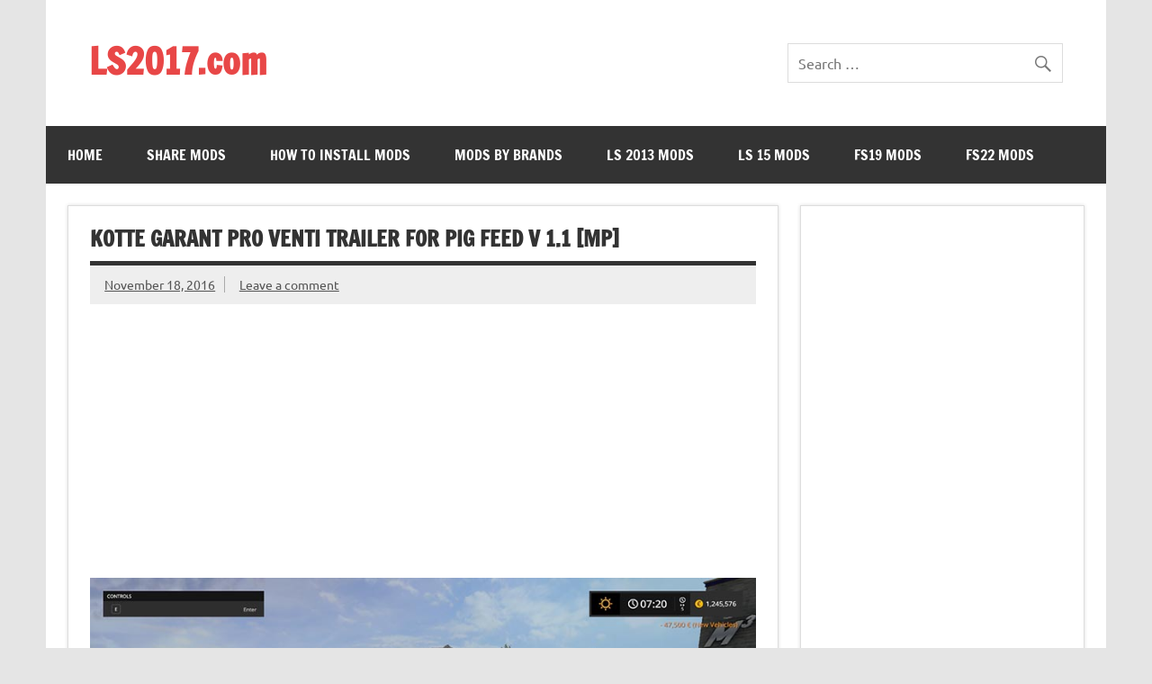

--- FILE ---
content_type: text/html; charset=UTF-8
request_url: https://ls2017.com/farming-simulator-2017-mods/trailers/kotte-garant-pro-venti-trailer-pig-feed-v-1-1-mp/
body_size: 11953
content:
<!DOCTYPE html><!-- HTML 5 -->
<html lang="en-US">

<head>
<meta charset="UTF-8" />
<meta name="viewport" content="width=device-width, initial-scale=1">
<link rel="profile" href="https://gmpg.org/xfn/11" />
<link rel="pingback" href="https://ls2017.com/xmlrpc.php" />
<meta name="msvalidate.01" content="84A3526E90D9890CCF06B285BAF2A6DD" />
<meta name="google-site-verification" content="NjObgmqyEJshpawM61HSvRlqLEWSnXWH_h2iPYcWW2k" />

<!-- Google tag (gtag.js) -->
<script async src="https://www.googletagmanager.com/gtag/js?id=G-1K71R7FE7D"></script>
<script>
  window.dataLayer = window.dataLayer || [];
  function gtag(){dataLayer.push(arguments);}
  gtag('js', new Date());

  gtag('config', 'G-1K71R7FE7D');
</script>

<meta name='robots' content='index, follow, max-image-preview:large, max-snippet:-1, max-video-preview:-1' />
	<style>img:is([sizes="auto" i], [sizes^="auto," i]) { contain-intrinsic-size: 3000px 1500px }</style>
	
	<!-- This site is optimized with the Yoast SEO plugin v26.5 - https://yoast.com/wordpress/plugins/seo/ -->
	<title>Kotte Garant Pro Venti trailer for pig feed V 1.1 [MP] &#8211; FS17 mod</title>
	<link rel="canonical" href="https://ls2017.com/farming-simulator-2017-mods/trailers/kotte-garant-pro-venti-trailer-pig-feed-v-1-1-mp/" />
	<meta property="og:locale" content="en_US" />
	<meta property="og:type" content="article" />
	<meta property="og:title" content="Kotte Garant Pro Venti trailer for pig feed V 1.1 [MP] &#8211; FS17 mod" />
	<meta property="og:description" content="Converted Kotte Garant Can directly load swill of pallets or XXL tanks. Start filling finish. Credits: Giants Hurri77" />
	<meta property="og:url" content="https://ls2017.com/farming-simulator-2017-mods/trailers/kotte-garant-pro-venti-trailer-pig-feed-v-1-1-mp/" />
	<meta property="og:site_name" content="LS2017.com" />
	<meta property="article:publisher" content="https://www.facebook.com/farmingsimulator2017/" />
	<meta property="article:published_time" content="2016-11-18T08:11:14+00:00" />
	<meta property="og:image" content="https://ls2017.com/wp-content/uploads/2016/11/Kotte-Garant-Pro-Venti-trailer-for-pig-feed.jpg" />
	<meta name="author" content="rimdov" />
	<meta name="twitter:card" content="summary_large_image" />
	<meta name="twitter:creator" content="@DeloneToddy" />
	<meta name="twitter:site" content="@DeloneToddy" />
	<meta name="twitter:label1" content="Written by" />
	<meta name="twitter:data1" content="rimdov" />
	<script type="application/ld+json" class="yoast-schema-graph">{"@context":"https://schema.org","@graph":[{"@type":"WebPage","@id":"https://ls2017.com/farming-simulator-2017-mods/trailers/kotte-garant-pro-venti-trailer-pig-feed-v-1-1-mp/","url":"https://ls2017.com/farming-simulator-2017-mods/trailers/kotte-garant-pro-venti-trailer-pig-feed-v-1-1-mp/","name":"Kotte Garant Pro Venti trailer for pig feed V 1.1 [MP] &#8211; FS17 mod","isPartOf":{"@id":"https://ls2017.com/#website"},"primaryImageOfPage":{"@id":"https://ls2017.com/farming-simulator-2017-mods/trailers/kotte-garant-pro-venti-trailer-pig-feed-v-1-1-mp/#primaryimage"},"image":{"@id":"https://ls2017.com/farming-simulator-2017-mods/trailers/kotte-garant-pro-venti-trailer-pig-feed-v-1-1-mp/#primaryimage"},"thumbnailUrl":"https://ls2017.com/wp-content/uploads/2016/11/Kotte-Garant-Pro-Venti-trailer-for-pig-feed.jpg","datePublished":"2016-11-18T08:11:14+00:00","author":{"@id":"https://ls2017.com/#/schema/person/d50a1b2bc9fefbfca071d67fcc3b6b6c"},"breadcrumb":{"@id":"https://ls2017.com/farming-simulator-2017-mods/trailers/kotte-garant-pro-venti-trailer-pig-feed-v-1-1-mp/#breadcrumb"},"inLanguage":"en-US","potentialAction":[{"@type":"ReadAction","target":["https://ls2017.com/farming-simulator-2017-mods/trailers/kotte-garant-pro-venti-trailer-pig-feed-v-1-1-mp/"]}]},{"@type":"ImageObject","inLanguage":"en-US","@id":"https://ls2017.com/farming-simulator-2017-mods/trailers/kotte-garant-pro-venti-trailer-pig-feed-v-1-1-mp/#primaryimage","url":"https://ls2017.com/wp-content/uploads/2016/11/Kotte-Garant-Pro-Venti-trailer-for-pig-feed.jpg","contentUrl":"https://ls2017.com/wp-content/uploads/2016/11/Kotte-Garant-Pro-Venti-trailer-for-pig-feed.jpg","width":850,"height":478,"caption":"Kotte Garant Pro Venti trailer for pig feed V 1.1"},{"@type":"BreadcrumbList","@id":"https://ls2017.com/farming-simulator-2017-mods/trailers/kotte-garant-pro-venti-trailer-pig-feed-v-1-1-mp/#breadcrumb","itemListElement":[{"@type":"ListItem","position":1,"name":"Home","item":"https://ls2017.com/"},{"@type":"ListItem","position":2,"name":"Kotte Garant Pro Venti trailer for pig feed V 1.1 [MP]"}]},{"@type":"WebSite","@id":"https://ls2017.com/#website","url":"https://ls2017.com/","name":"LS2017.com","description":"FS17 mods | Farming simulator 17 mods | LS17 mods","potentialAction":[{"@type":"SearchAction","target":{"@type":"EntryPoint","urlTemplate":"https://ls2017.com/?s={search_term_string}"},"query-input":{"@type":"PropertyValueSpecification","valueRequired":true,"valueName":"search_term_string"}}],"inLanguage":"en-US"},{"@type":"Person","@id":"https://ls2017.com/#/schema/person/d50a1b2bc9fefbfca071d67fcc3b6b6c","name":"rimdov","image":{"@type":"ImageObject","inLanguage":"en-US","@id":"https://ls2017.com/#/schema/person/image/","url":"https://secure.gravatar.com/avatar/3ef44d01607ce48a7e8cb0fae3b291499be9c9a844155335d2d1a6926c5bb4ef?s=96&d=mm&r=g","contentUrl":"https://secure.gravatar.com/avatar/3ef44d01607ce48a7e8cb0fae3b291499be9c9a844155335d2d1a6926c5bb4ef?s=96&d=mm&r=g","caption":"rimdov"},"url":"https://ls2017.com/author/rimdov/"}]}</script>
	<!-- / Yoast SEO plugin. -->


<link rel="alternate" type="application/rss+xml" title="LS2017.com &raquo; Feed" href="https://ls2017.com/feed/" />
<link rel="alternate" type="application/rss+xml" title="LS2017.com &raquo; Comments Feed" href="https://ls2017.com/comments/feed/" />
<link rel="alternate" type="application/rss+xml" title="LS2017.com &raquo; Kotte Garant Pro Venti trailer for pig feed V 1.1 [MP] Comments Feed" href="https://ls2017.com/farming-simulator-2017-mods/trailers/kotte-garant-pro-venti-trailer-pig-feed-v-1-1-mp/feed/" />
<script type="text/javascript">
/* <![CDATA[ */
window._wpemojiSettings = {"baseUrl":"https:\/\/s.w.org\/images\/core\/emoji\/16.0.1\/72x72\/","ext":".png","svgUrl":"https:\/\/s.w.org\/images\/core\/emoji\/16.0.1\/svg\/","svgExt":".svg","source":{"concatemoji":"https:\/\/ls2017.com\/wp-includes\/js\/wp-emoji-release.min.js?ver=6.8.3"}};
/*! This file is auto-generated */
!function(s,n){var o,i,e;function c(e){try{var t={supportTests:e,timestamp:(new Date).valueOf()};sessionStorage.setItem(o,JSON.stringify(t))}catch(e){}}function p(e,t,n){e.clearRect(0,0,e.canvas.width,e.canvas.height),e.fillText(t,0,0);var t=new Uint32Array(e.getImageData(0,0,e.canvas.width,e.canvas.height).data),a=(e.clearRect(0,0,e.canvas.width,e.canvas.height),e.fillText(n,0,0),new Uint32Array(e.getImageData(0,0,e.canvas.width,e.canvas.height).data));return t.every(function(e,t){return e===a[t]})}function u(e,t){e.clearRect(0,0,e.canvas.width,e.canvas.height),e.fillText(t,0,0);for(var n=e.getImageData(16,16,1,1),a=0;a<n.data.length;a++)if(0!==n.data[a])return!1;return!0}function f(e,t,n,a){switch(t){case"flag":return n(e,"\ud83c\udff3\ufe0f\u200d\u26a7\ufe0f","\ud83c\udff3\ufe0f\u200b\u26a7\ufe0f")?!1:!n(e,"\ud83c\udde8\ud83c\uddf6","\ud83c\udde8\u200b\ud83c\uddf6")&&!n(e,"\ud83c\udff4\udb40\udc67\udb40\udc62\udb40\udc65\udb40\udc6e\udb40\udc67\udb40\udc7f","\ud83c\udff4\u200b\udb40\udc67\u200b\udb40\udc62\u200b\udb40\udc65\u200b\udb40\udc6e\u200b\udb40\udc67\u200b\udb40\udc7f");case"emoji":return!a(e,"\ud83e\udedf")}return!1}function g(e,t,n,a){var r="undefined"!=typeof WorkerGlobalScope&&self instanceof WorkerGlobalScope?new OffscreenCanvas(300,150):s.createElement("canvas"),o=r.getContext("2d",{willReadFrequently:!0}),i=(o.textBaseline="top",o.font="600 32px Arial",{});return e.forEach(function(e){i[e]=t(o,e,n,a)}),i}function t(e){var t=s.createElement("script");t.src=e,t.defer=!0,s.head.appendChild(t)}"undefined"!=typeof Promise&&(o="wpEmojiSettingsSupports",i=["flag","emoji"],n.supports={everything:!0,everythingExceptFlag:!0},e=new Promise(function(e){s.addEventListener("DOMContentLoaded",e,{once:!0})}),new Promise(function(t){var n=function(){try{var e=JSON.parse(sessionStorage.getItem(o));if("object"==typeof e&&"number"==typeof e.timestamp&&(new Date).valueOf()<e.timestamp+604800&&"object"==typeof e.supportTests)return e.supportTests}catch(e){}return null}();if(!n){if("undefined"!=typeof Worker&&"undefined"!=typeof OffscreenCanvas&&"undefined"!=typeof URL&&URL.createObjectURL&&"undefined"!=typeof Blob)try{var e="postMessage("+g.toString()+"("+[JSON.stringify(i),f.toString(),p.toString(),u.toString()].join(",")+"));",a=new Blob([e],{type:"text/javascript"}),r=new Worker(URL.createObjectURL(a),{name:"wpTestEmojiSupports"});return void(r.onmessage=function(e){c(n=e.data),r.terminate(),t(n)})}catch(e){}c(n=g(i,f,p,u))}t(n)}).then(function(e){for(var t in e)n.supports[t]=e[t],n.supports.everything=n.supports.everything&&n.supports[t],"flag"!==t&&(n.supports.everythingExceptFlag=n.supports.everythingExceptFlag&&n.supports[t]);n.supports.everythingExceptFlag=n.supports.everythingExceptFlag&&!n.supports.flag,n.DOMReady=!1,n.readyCallback=function(){n.DOMReady=!0}}).then(function(){return e}).then(function(){var e;n.supports.everything||(n.readyCallback(),(e=n.source||{}).concatemoji?t(e.concatemoji):e.wpemoji&&e.twemoji&&(t(e.twemoji),t(e.wpemoji)))}))}((window,document),window._wpemojiSettings);
/* ]]> */
</script>

<link rel='stylesheet' id='dynamicnews-custom-fonts-css' href='https://ls2017.com/wp-content/themes/dynamic-news-lite/css/custom-fonts.css?ver=20180413' type='text/css' media='all' />
<style id='wp-emoji-styles-inline-css' type='text/css'>

	img.wp-smiley, img.emoji {
		display: inline !important;
		border: none !important;
		box-shadow: none !important;
		height: 1em !important;
		width: 1em !important;
		margin: 0 0.07em !important;
		vertical-align: -0.1em !important;
		background: none !important;
		padding: 0 !important;
	}
</style>
<link rel='stylesheet' id='wp-block-library-css' href='https://ls2017.com/wp-includes/css/dist/block-library/style.min.css?ver=6.8.3' type='text/css' media='all' />
<style id='classic-theme-styles-inline-css' type='text/css'>
/*! This file is auto-generated */
.wp-block-button__link{color:#fff;background-color:#32373c;border-radius:9999px;box-shadow:none;text-decoration:none;padding:calc(.667em + 2px) calc(1.333em + 2px);font-size:1.125em}.wp-block-file__button{background:#32373c;color:#fff;text-decoration:none}
</style>
<style id='inline-spoilers-block-style-inline-css' type='text/css'>
.wp-block-inline-spoilers-block{background:#f5f5f5;border:1px solid #c3cbd1;border-left-width:2px;box-sizing:border-box;clear:both;padding:0 10px}.wp-block-inline-spoilers-block .spoiler-title,.wp-block-inline-spoilers-block summary{background-color:#e9e9e6;background-image:url([data-uri]);background-position:6px;background-repeat:no-repeat;border-bottom:1px solid #c3cbd1;cursor:pointer;font-weight:700;line-height:1.5;list-style:none;margin:0 -10px -1px;outline:0;padding:0 6px 0 23px;text-align:left}.wp-block-inline-spoilers-block[open]>.spoiler-title,.wp-block-inline-spoilers-block[open]>summary{background-image:url([data-uri]);margin:0 -10px 2px}div.spoiler-wrap{background-color:#e9e9e6;border:1px solid #c3cbd1;border-left-width:2px;clear:both;display:block;margin:6px 0;padding:0}div.spoiler-head{color:#2a2a2a;cursor:pointer;display:block;font-weight:700;line-height:1.5;margin-left:6px;padding:0 6px 0 14px;text-align:left}div.spoiler-head.collapsed{background:url([data-uri]) 0 no-repeat}div.spoiler-head.expanded{background:url([data-uri]) 0 no-repeat}div.spoiler-head.collapsed.no-icon,div.spoiler-head.expanded.no-icon{background:0 0;cursor:auto;padding:0 6px}div.spoiler-body{background:#f5f5f5;border-top:1px solid #c3cbd1;padding:2px 6px}.wp-block-inline-spoilers-block:has(.spoiler-wrap){background:transparent;border:0;padding:0}

</style>
<style id='global-styles-inline-css' type='text/css'>
:root{--wp--preset--aspect-ratio--square: 1;--wp--preset--aspect-ratio--4-3: 4/3;--wp--preset--aspect-ratio--3-4: 3/4;--wp--preset--aspect-ratio--3-2: 3/2;--wp--preset--aspect-ratio--2-3: 2/3;--wp--preset--aspect-ratio--16-9: 16/9;--wp--preset--aspect-ratio--9-16: 9/16;--wp--preset--color--black: #353535;--wp--preset--color--cyan-bluish-gray: #abb8c3;--wp--preset--color--white: #ffffff;--wp--preset--color--pale-pink: #f78da7;--wp--preset--color--vivid-red: #cf2e2e;--wp--preset--color--luminous-vivid-orange: #ff6900;--wp--preset--color--luminous-vivid-amber: #fcb900;--wp--preset--color--light-green-cyan: #7bdcb5;--wp--preset--color--vivid-green-cyan: #00d084;--wp--preset--color--pale-cyan-blue: #8ed1fc;--wp--preset--color--vivid-cyan-blue: #0693e3;--wp--preset--color--vivid-purple: #9b51e0;--wp--preset--color--primary: #e84747;--wp--preset--color--light-gray: #f0f0f0;--wp--preset--color--dark-gray: #777777;--wp--preset--gradient--vivid-cyan-blue-to-vivid-purple: linear-gradient(135deg,rgba(6,147,227,1) 0%,rgb(155,81,224) 100%);--wp--preset--gradient--light-green-cyan-to-vivid-green-cyan: linear-gradient(135deg,rgb(122,220,180) 0%,rgb(0,208,130) 100%);--wp--preset--gradient--luminous-vivid-amber-to-luminous-vivid-orange: linear-gradient(135deg,rgba(252,185,0,1) 0%,rgba(255,105,0,1) 100%);--wp--preset--gradient--luminous-vivid-orange-to-vivid-red: linear-gradient(135deg,rgba(255,105,0,1) 0%,rgb(207,46,46) 100%);--wp--preset--gradient--very-light-gray-to-cyan-bluish-gray: linear-gradient(135deg,rgb(238,238,238) 0%,rgb(169,184,195) 100%);--wp--preset--gradient--cool-to-warm-spectrum: linear-gradient(135deg,rgb(74,234,220) 0%,rgb(151,120,209) 20%,rgb(207,42,186) 40%,rgb(238,44,130) 60%,rgb(251,105,98) 80%,rgb(254,248,76) 100%);--wp--preset--gradient--blush-light-purple: linear-gradient(135deg,rgb(255,206,236) 0%,rgb(152,150,240) 100%);--wp--preset--gradient--blush-bordeaux: linear-gradient(135deg,rgb(254,205,165) 0%,rgb(254,45,45) 50%,rgb(107,0,62) 100%);--wp--preset--gradient--luminous-dusk: linear-gradient(135deg,rgb(255,203,112) 0%,rgb(199,81,192) 50%,rgb(65,88,208) 100%);--wp--preset--gradient--pale-ocean: linear-gradient(135deg,rgb(255,245,203) 0%,rgb(182,227,212) 50%,rgb(51,167,181) 100%);--wp--preset--gradient--electric-grass: linear-gradient(135deg,rgb(202,248,128) 0%,rgb(113,206,126) 100%);--wp--preset--gradient--midnight: linear-gradient(135deg,rgb(2,3,129) 0%,rgb(40,116,252) 100%);--wp--preset--font-size--small: 13px;--wp--preset--font-size--medium: 20px;--wp--preset--font-size--large: 36px;--wp--preset--font-size--x-large: 42px;--wp--preset--spacing--20: 0.44rem;--wp--preset--spacing--30: 0.67rem;--wp--preset--spacing--40: 1rem;--wp--preset--spacing--50: 1.5rem;--wp--preset--spacing--60: 2.25rem;--wp--preset--spacing--70: 3.38rem;--wp--preset--spacing--80: 5.06rem;--wp--preset--shadow--natural: 6px 6px 9px rgba(0, 0, 0, 0.2);--wp--preset--shadow--deep: 12px 12px 50px rgba(0, 0, 0, 0.4);--wp--preset--shadow--sharp: 6px 6px 0px rgba(0, 0, 0, 0.2);--wp--preset--shadow--outlined: 6px 6px 0px -3px rgba(255, 255, 255, 1), 6px 6px rgba(0, 0, 0, 1);--wp--preset--shadow--crisp: 6px 6px 0px rgba(0, 0, 0, 1);}:where(.is-layout-flex){gap: 0.5em;}:where(.is-layout-grid){gap: 0.5em;}body .is-layout-flex{display: flex;}.is-layout-flex{flex-wrap: wrap;align-items: center;}.is-layout-flex > :is(*, div){margin: 0;}body .is-layout-grid{display: grid;}.is-layout-grid > :is(*, div){margin: 0;}:where(.wp-block-columns.is-layout-flex){gap: 2em;}:where(.wp-block-columns.is-layout-grid){gap: 2em;}:where(.wp-block-post-template.is-layout-flex){gap: 1.25em;}:where(.wp-block-post-template.is-layout-grid){gap: 1.25em;}.has-black-color{color: var(--wp--preset--color--black) !important;}.has-cyan-bluish-gray-color{color: var(--wp--preset--color--cyan-bluish-gray) !important;}.has-white-color{color: var(--wp--preset--color--white) !important;}.has-pale-pink-color{color: var(--wp--preset--color--pale-pink) !important;}.has-vivid-red-color{color: var(--wp--preset--color--vivid-red) !important;}.has-luminous-vivid-orange-color{color: var(--wp--preset--color--luminous-vivid-orange) !important;}.has-luminous-vivid-amber-color{color: var(--wp--preset--color--luminous-vivid-amber) !important;}.has-light-green-cyan-color{color: var(--wp--preset--color--light-green-cyan) !important;}.has-vivid-green-cyan-color{color: var(--wp--preset--color--vivid-green-cyan) !important;}.has-pale-cyan-blue-color{color: var(--wp--preset--color--pale-cyan-blue) !important;}.has-vivid-cyan-blue-color{color: var(--wp--preset--color--vivid-cyan-blue) !important;}.has-vivid-purple-color{color: var(--wp--preset--color--vivid-purple) !important;}.has-black-background-color{background-color: var(--wp--preset--color--black) !important;}.has-cyan-bluish-gray-background-color{background-color: var(--wp--preset--color--cyan-bluish-gray) !important;}.has-white-background-color{background-color: var(--wp--preset--color--white) !important;}.has-pale-pink-background-color{background-color: var(--wp--preset--color--pale-pink) !important;}.has-vivid-red-background-color{background-color: var(--wp--preset--color--vivid-red) !important;}.has-luminous-vivid-orange-background-color{background-color: var(--wp--preset--color--luminous-vivid-orange) !important;}.has-luminous-vivid-amber-background-color{background-color: var(--wp--preset--color--luminous-vivid-amber) !important;}.has-light-green-cyan-background-color{background-color: var(--wp--preset--color--light-green-cyan) !important;}.has-vivid-green-cyan-background-color{background-color: var(--wp--preset--color--vivid-green-cyan) !important;}.has-pale-cyan-blue-background-color{background-color: var(--wp--preset--color--pale-cyan-blue) !important;}.has-vivid-cyan-blue-background-color{background-color: var(--wp--preset--color--vivid-cyan-blue) !important;}.has-vivid-purple-background-color{background-color: var(--wp--preset--color--vivid-purple) !important;}.has-black-border-color{border-color: var(--wp--preset--color--black) !important;}.has-cyan-bluish-gray-border-color{border-color: var(--wp--preset--color--cyan-bluish-gray) !important;}.has-white-border-color{border-color: var(--wp--preset--color--white) !important;}.has-pale-pink-border-color{border-color: var(--wp--preset--color--pale-pink) !important;}.has-vivid-red-border-color{border-color: var(--wp--preset--color--vivid-red) !important;}.has-luminous-vivid-orange-border-color{border-color: var(--wp--preset--color--luminous-vivid-orange) !important;}.has-luminous-vivid-amber-border-color{border-color: var(--wp--preset--color--luminous-vivid-amber) !important;}.has-light-green-cyan-border-color{border-color: var(--wp--preset--color--light-green-cyan) !important;}.has-vivid-green-cyan-border-color{border-color: var(--wp--preset--color--vivid-green-cyan) !important;}.has-pale-cyan-blue-border-color{border-color: var(--wp--preset--color--pale-cyan-blue) !important;}.has-vivid-cyan-blue-border-color{border-color: var(--wp--preset--color--vivid-cyan-blue) !important;}.has-vivid-purple-border-color{border-color: var(--wp--preset--color--vivid-purple) !important;}.has-vivid-cyan-blue-to-vivid-purple-gradient-background{background: var(--wp--preset--gradient--vivid-cyan-blue-to-vivid-purple) !important;}.has-light-green-cyan-to-vivid-green-cyan-gradient-background{background: var(--wp--preset--gradient--light-green-cyan-to-vivid-green-cyan) !important;}.has-luminous-vivid-amber-to-luminous-vivid-orange-gradient-background{background: var(--wp--preset--gradient--luminous-vivid-amber-to-luminous-vivid-orange) !important;}.has-luminous-vivid-orange-to-vivid-red-gradient-background{background: var(--wp--preset--gradient--luminous-vivid-orange-to-vivid-red) !important;}.has-very-light-gray-to-cyan-bluish-gray-gradient-background{background: var(--wp--preset--gradient--very-light-gray-to-cyan-bluish-gray) !important;}.has-cool-to-warm-spectrum-gradient-background{background: var(--wp--preset--gradient--cool-to-warm-spectrum) !important;}.has-blush-light-purple-gradient-background{background: var(--wp--preset--gradient--blush-light-purple) !important;}.has-blush-bordeaux-gradient-background{background: var(--wp--preset--gradient--blush-bordeaux) !important;}.has-luminous-dusk-gradient-background{background: var(--wp--preset--gradient--luminous-dusk) !important;}.has-pale-ocean-gradient-background{background: var(--wp--preset--gradient--pale-ocean) !important;}.has-electric-grass-gradient-background{background: var(--wp--preset--gradient--electric-grass) !important;}.has-midnight-gradient-background{background: var(--wp--preset--gradient--midnight) !important;}.has-small-font-size{font-size: var(--wp--preset--font-size--small) !important;}.has-medium-font-size{font-size: var(--wp--preset--font-size--medium) !important;}.has-large-font-size{font-size: var(--wp--preset--font-size--large) !important;}.has-x-large-font-size{font-size: var(--wp--preset--font-size--x-large) !important;}
:where(.wp-block-post-template.is-layout-flex){gap: 1.25em;}:where(.wp-block-post-template.is-layout-grid){gap: 1.25em;}
:where(.wp-block-columns.is-layout-flex){gap: 2em;}:where(.wp-block-columns.is-layout-grid){gap: 2em;}
:root :where(.wp-block-pullquote){font-size: 1.5em;line-height: 1.6;}
</style>
<link rel='stylesheet' id='titan-adminbar-styles-css' href='https://ls2017.com/wp-content/plugins/anti-spam/assets/css/admin-bar.css?ver=7.4.0' type='text/css' media='all' />
<link rel='stylesheet' id='inline-spoilers-css-css' href='https://ls2017.com/wp-content/plugins/inline-spoilers/build/style-index.css?ver=2.1.0' type='text/css' media='all' />
<link rel='stylesheet' id='kk-star-ratings-css' href='https://ls2017.com/wp-content/plugins/kk-star-ratings/src/core/public/css/kk-star-ratings.min.css?ver=5.4.10.2' type='text/css' media='all' />
<link rel='stylesheet' id='dynamicnewslite-stylesheet-css' href='https://ls2017.com/wp-content/themes/dynamic-news-lite/style.css?ver=1.6.3' type='text/css' media='all' />
<style id='dynamicnewslite-stylesheet-inline-css' type='text/css'>
.site-description {
	position: absolute;
	clip: rect(1px, 1px, 1px, 1px);
}
</style>
<link rel='stylesheet' id='genericons-css' href='https://ls2017.com/wp-content/themes/dynamic-news-lite/css/genericons/genericons.css?ver=3.4.1' type='text/css' media='all' />
<link rel='stylesheet' id='themezee-related-posts-css' href='https://ls2017.com/wp-content/themes/dynamic-news-lite/css/themezee-related-posts.css?ver=20160421' type='text/css' media='all' />
<link rel='stylesheet' id='wp-pagenavi-css' href='https://ls2017.com/wp-content/plugins/wp-pagenavi/pagenavi-css.css?ver=2.70' type='text/css' media='all' />
<script type="text/javascript" src="https://ls2017.com/wp-includes/js/jquery/jquery.min.js?ver=3.7.1" id="jquery-core-js"></script>
<script type="text/javascript" src="https://ls2017.com/wp-includes/js/jquery/jquery-migrate.min.js?ver=3.4.1" id="jquery-migrate-js"></script>
<!--[if lt IE 9]>
<script type="text/javascript" src="https://ls2017.com/wp-content/themes/dynamic-news-lite/js/html5shiv.min.js?ver=3.7.3" id="html5shiv-js"></script>
<![endif]-->
<script type="text/javascript" id="dynamicnewslite-jquery-navigation-js-extra">
/* <![CDATA[ */
var dynamicnews_menu_title = "Menu";
/* ]]> */
</script>
<script type="text/javascript" src="https://ls2017.com/wp-content/themes/dynamic-news-lite/js/navigation.js?ver=20160719" id="dynamicnewslite-jquery-navigation-js"></script>
<script type="text/javascript" id="dynamicnewslite-jquery-sidebar-js-extra">
/* <![CDATA[ */
var dynamicnews_sidebar_title = "Sidebar";
/* ]]> */
</script>
<script type="text/javascript" src="https://ls2017.com/wp-content/themes/dynamic-news-lite/js/sidebar.js?ver=20160421" id="dynamicnewslite-jquery-sidebar-js"></script>
<link rel="https://api.w.org/" href="https://ls2017.com/wp-json/" /><link rel="alternate" title="JSON" type="application/json" href="https://ls2017.com/wp-json/wp/v2/posts/5124" /><link rel="EditURI" type="application/rsd+xml" title="RSD" href="https://ls2017.com/xmlrpc.php?rsd" />
<meta name="generator" content="WordPress 6.8.3" />
<link rel='shortlink' href='https://ls2017.com/?p=5124' />
<link rel="alternate" title="oEmbed (JSON)" type="application/json+oembed" href="https://ls2017.com/wp-json/oembed/1.0/embed?url=https%3A%2F%2Fls2017.com%2Ffarming-simulator-2017-mods%2Ftrailers%2Fkotte-garant-pro-venti-trailer-pig-feed-v-1-1-mp%2F" />
<link rel="alternate" title="oEmbed (XML)" type="text/xml+oembed" href="https://ls2017.com/wp-json/oembed/1.0/embed?url=https%3A%2F%2Fls2017.com%2Ffarming-simulator-2017-mods%2Ftrailers%2Fkotte-garant-pro-venti-trailer-pig-feed-v-1-1-mp%2F&#038;format=xml" />
        <script type='text/javascript'>
            function addSourceLink() {
                var body_element = document.getElementsByTagName('body')[0];
                var selectedText = window.getSelection();
                var sourcelink = "<br \><br \>Source: https://ls2017.com/farming-simulator-2017-mods/trailers/kotte-garant-pro-venti-trailer-pig-feed-v-1-1-mp/</p>";
                var newText = selectedText + sourcelink;
                var newDiv = document.createElement('div');
                    newDiv.style.left='-99999px';
                    newDiv.style.position='absolute';

                body_element.appendChild(newDiv);
                newDiv.innerHTML = newText ;
                selectedText.selectAllChildren(newDiv);
                window.setTimeout(function() { body_element.removeChild(newDiv); } ,0);
            }
            document.oncopy = addSourceLink;
        </script>
    <style type="text/css">.recentcomments a{display:inline !important;padding:0 !important;margin:0 !important;}</style><link rel="icon" href="https://ls2017.com/wp-content/uploads/2016/10/cropped-ico-32x32.png" sizes="32x32" />
<link rel="icon" href="https://ls2017.com/wp-content/uploads/2016/10/cropped-ico-192x192.png" sizes="192x192" />
<link rel="apple-touch-icon" href="https://ls2017.com/wp-content/uploads/2016/10/cropped-ico-180x180.png" />
<meta name="msapplication-TileImage" content="https://ls2017.com/wp-content/uploads/2016/10/cropped-ico-270x270.png" />
</head>

<body class="wp-singular post-template-default single single-post postid-5124 single-format-standard wp-theme-dynamic-news-lite sliding-sidebar mobile-header-none">

<a class="skip-link screen-reader-text" href="#content">Skip to content</a>

<div id="wrapper" class="hfeed">

	<div id="topnavi-wrap">
		
	<div id="topnavi" class="container clearfix">

		
	</div>
	</div>

	<div id="header-wrap">

		<header id="header" class="container clearfix" role="banner">

			<div id="logo" class="clearfix">

								
		<p class="site-title"><a href="https://ls2017.com/" rel="home">LS2017.com</a></p>

					
			<p class="site-description">FS17 mods | Farming simulator 17 mods | LS17 mods</p>

		
			</div>

			<div id="header-content" class="clearfix">
				
	<div id="header-search">
		
	<form role="search" method="get" class="search-form" action="https://ls2017.com/">
		<label>
			<span class="screen-reader-text">Search for:</span>
			<input type="search" class="search-field" placeholder="Search &hellip;" value="" name="s">
		</label>
		<button type="submit" class="search-submit">
			<span class="genericon-search"></span>
		</button>
	</form>

	</div>

			</div>

		</header>

	</div>

	<div id="navi-wrap">
		<nav id="mainnav" class="container clearfix" role="navigation">
			<ul id="mainnav-menu" class="main-navigation-menu"><li id="menu-item-20" class="menu-item menu-item-type-custom menu-item-object-custom menu-item-home menu-item-20"><a href="https://ls2017.com">Home</a></li>
<li id="menu-item-214" class="menu-item menu-item-type-post_type menu-item-object-page menu-item-214"><a href="https://ls2017.com/share-mods/">Share mods</a></li>
<li id="menu-item-455" class="menu-item menu-item-type-post_type menu-item-object-page menu-item-455"><a href="https://ls2017.com/how-to-install-mods/">How to install mods</a></li>
<li id="menu-item-5673" class="menu-item menu-item-type-post_type menu-item-object-page menu-item-5673"><a href="https://ls2017.com/mods-by-brands/">Mods by Brands</a></li>
<li id="menu-item-31" class="menu-item menu-item-type-custom menu-item-object-custom menu-item-31"><a href="http://www.ls2013.com">LS 2013 mods</a></li>
<li id="menu-item-32" class="menu-item menu-item-type-custom menu-item-object-custom menu-item-32"><a href="https://www.ls2015.com">LS 15 mods</a></li>
<li id="menu-item-54516" class="menu-item menu-item-type-custom menu-item-object-custom menu-item-54516"><a href="https://fs19.net">FS19 mods</a></li>
<li id="menu-item-70457" class="menu-item menu-item-type-custom menu-item-object-custom menu-item-70457"><a href="https://fs22.com/">FS22 mods</a></li>
</ul>		</nav>
	</div>

	
	<div id="wrap" class="container clearfix">
		
		<section id="content" class="primary" role="main">
		
					
			<article id="post-5124" class="post-5124 post type-post status-publish format-standard hentry category-trailers">
	
		<h1 class="entry-title post-title">Kotte Garant Pro Venti trailer for pig feed V 1.1 [MP]</h1>		
		<div class="entry-meta postmeta clearfix"><span class="meta-date sep"><a href="https://ls2017.com/farming-simulator-2017-mods/trailers/kotte-garant-pro-venti-trailer-pig-feed-v-1-1-mp/" title="8:11 am" rel="bookmark"><time class="entry-date published updated" datetime="2016-11-18T08:11:14+00:00">November 18, 2016</time></a></span>
	<span class="meta-comments">
		<a href="https://ls2017.com/farming-simulator-2017-mods/trailers/kotte-garant-pro-venti-trailer-pig-feed-v-1-1-mp/#respond">Leave a comment</a>	</span>

	</div>
		<script async src="//pagead2.googlesyndication.com/pagead/js/adsbygoogle.js"></script>
<!-- ls17_content -->
<ins class="adsbygoogle"
     style="display:block"
     data-ad-client="ca-pub-9443092964604201"
     data-ad-slot="4120247644"
     data-ad-format="auto"
     data-full-width-responsive="true"></ins>
<script>
(adsbygoogle = window.adsbygoogle || []).push({});
</script>
				
		<div class="entry clearfix">
			<p><img fetchpriority="high" decoding="async" src="https://ls2017.com/wp-content/uploads/2016/11/Kotte-Garant-Pro-Venti-trailer-for-pig-feed.jpg" alt="Kotte Garant Pro Venti trailer for pig feed V 1.1 " width="850" height="478" class="aligncenter size-full wp-image-5127" srcset="https://ls2017.com/wp-content/uploads/2016/11/Kotte-Garant-Pro-Venti-trailer-for-pig-feed.jpg 850w, https://ls2017.com/wp-content/uploads/2016/11/Kotte-Garant-Pro-Venti-trailer-for-pig-feed-300x169.jpg 300w, https://ls2017.com/wp-content/uploads/2016/11/Kotte-Garant-Pro-Venti-trailer-for-pig-feed-768x432.jpg 768w" sizes="(max-width: 850px) 100vw, 850px" /></p>
<p><span id="more-5124"></span></p>
<p><img decoding="async" src="https://ls2017.com/wp-content/uploads/2016/11/Kotte-Garant-Pro-Venti-trailer-for-pig-feed2.jpg" alt="Kotte Garant Pro Venti trailer for pig feed V 1.1 " width="850" height="478" class="aligncenter size-full wp-image-5126" srcset="https://ls2017.com/wp-content/uploads/2016/11/Kotte-Garant-Pro-Venti-trailer-for-pig-feed2.jpg 850w, https://ls2017.com/wp-content/uploads/2016/11/Kotte-Garant-Pro-Venti-trailer-for-pig-feed2-300x169.jpg 300w, https://ls2017.com/wp-content/uploads/2016/11/Kotte-Garant-Pro-Venti-trailer-for-pig-feed2-768x432.jpg 768w" sizes="(max-width: 850px) 100vw, 850px" /></p>
<p><img decoding="async" src="https://ls2017.com/wp-content/uploads/2016/11/Kotte-Garant-Pro-Venti-trailer-for-pig-feed3.jpg" alt="Kotte Garant Pro Venti trailer for pig feed V 1.1 " width="850" height="478" class="aligncenter size-full wp-image-5125" srcset="https://ls2017.com/wp-content/uploads/2016/11/Kotte-Garant-Pro-Venti-trailer-for-pig-feed3.jpg 850w, https://ls2017.com/wp-content/uploads/2016/11/Kotte-Garant-Pro-Venti-trailer-for-pig-feed3-300x169.jpg 300w, https://ls2017.com/wp-content/uploads/2016/11/Kotte-Garant-Pro-Venti-trailer-for-pig-feed3-768x432.jpg 768w" sizes="(max-width: 850px) 100vw, 850px" /></p>
<p>Converted Kotte Garant</p>
<p>Can directly load swill of pallets or XXL tanks. Start filling finish.</p>
<p><strong>Credits:</strong></p>
<p>Giants<br />
Hurri77</p>


<div class="kk-star-ratings kksr-auto kksr-align-left kksr-valign-bottom"
    data-payload='{&quot;align&quot;:&quot;left&quot;,&quot;id&quot;:&quot;5124&quot;,&quot;slug&quot;:&quot;default&quot;,&quot;valign&quot;:&quot;bottom&quot;,&quot;ignore&quot;:&quot;&quot;,&quot;reference&quot;:&quot;auto&quot;,&quot;class&quot;:&quot;&quot;,&quot;count&quot;:&quot;0&quot;,&quot;legendonly&quot;:&quot;&quot;,&quot;readonly&quot;:&quot;&quot;,&quot;score&quot;:&quot;0&quot;,&quot;starsonly&quot;:&quot;&quot;,&quot;best&quot;:&quot;5&quot;,&quot;gap&quot;:&quot;1&quot;,&quot;greet&quot;:&quot;&quot;,&quot;legend&quot;:&quot;0\/5 - (0 votes)&quot;,&quot;size&quot;:&quot;25&quot;,&quot;title&quot;:&quot;Kotte Garant Pro Venti trailer for pig feed V 1.1 [MP]&quot;,&quot;width&quot;:&quot;0&quot;,&quot;_legend&quot;:&quot;{score}\/{best} - ({count} {votes})&quot;,&quot;font_factor&quot;:&quot;1.25&quot;}'>
            
<div class="kksr-stars">
    
<div class="kksr-stars-inactive">
            <div class="kksr-star" data-star="1" style="padding-right: 1px">
            

<div class="kksr-icon" style="width: 25px; height: 25px;"></div>
        </div>
            <div class="kksr-star" data-star="2" style="padding-right: 1px">
            

<div class="kksr-icon" style="width: 25px; height: 25px;"></div>
        </div>
            <div class="kksr-star" data-star="3" style="padding-right: 1px">
            

<div class="kksr-icon" style="width: 25px; height: 25px;"></div>
        </div>
            <div class="kksr-star" data-star="4" style="padding-right: 1px">
            

<div class="kksr-icon" style="width: 25px; height: 25px;"></div>
        </div>
            <div class="kksr-star" data-star="5" style="padding-right: 1px">
            

<div class="kksr-icon" style="width: 25px; height: 25px;"></div>
        </div>
    </div>
    
<div class="kksr-stars-active" style="width: 0px;">
            <div class="kksr-star" style="padding-right: 1px">
            

<div class="kksr-icon" style="width: 25px; height: 25px;"></div>
        </div>
            <div class="kksr-star" style="padding-right: 1px">
            

<div class="kksr-icon" style="width: 25px; height: 25px;"></div>
        </div>
            <div class="kksr-star" style="padding-right: 1px">
            

<div class="kksr-icon" style="width: 25px; height: 25px;"></div>
        </div>
            <div class="kksr-star" style="padding-right: 1px">
            

<div class="kksr-icon" style="width: 25px; height: 25px;"></div>
        </div>
            <div class="kksr-star" style="padding-right: 1px">
            

<div class="kksr-icon" style="width: 25px; height: 25px;"></div>
        </div>
    </div>
</div>
                

<div class="kksr-legend" style="font-size: 20px;">
            <span class="kksr-muted"></span>
    </div>
    </div>
			<!-- <rdf:RDF xmlns:rdf="http://www.w3.org/1999/02/22-rdf-syntax-ns#"
			xmlns:dc="http://purl.org/dc/elements/1.1/"
			xmlns:trackback="http://madskills.com/public/xml/rss/module/trackback/">
		<rdf:Description rdf:about="https://ls2017.com/farming-simulator-2017-mods/trailers/kotte-garant-pro-venti-trailer-pig-feed-v-1-1-mp/"
    dc:identifier="https://ls2017.com/farming-simulator-2017-mods/trailers/kotte-garant-pro-venti-trailer-pig-feed-v-1-1-mp/"
    dc:title="Kotte Garant Pro Venti trailer for pig feed V 1.1 [MP]"
    trackback:ping="https://ls2017.com/farming-simulator-2017-mods/trailers/kotte-garant-pro-venti-trailer-pig-feed-v-1-1-mp/trackback/" />
</rdf:RDF> --><br/>
			<script async src="//pagead2.googlesyndication.com/pagead/js/adsbygoogle.js"></script>
<!-- ls17_content -->
<ins class="adsbygoogle"
     style="display:block"
     data-ad-client="ca-pub-9443092964604201"
     data-ad-slot="4120247644"
     data-ad-format="auto"
     data-full-width-responsive="true"></ins>
<script>
(adsbygoogle = window.adsbygoogle || []).push({});
</script>
<ul style="list-style: none;"><h2><img src="/rar.png" width="25" hight="25" alt="Download modification" /> Download mod:</h2> <a href="https://ls2017.com/wp-content/uploads/2016/11/FS17_Garant_ProVentiV1_1.zip" title="fs17_garant_proventiv1_1"><strong>fs17_garant_proventiv1_1</strong></a></ul>	
			<div class="page-links"></div>	
			<script async src="//pagead2.googlesyndication.com/pagead/js/adsbygoogle.js"></script>
<!-- ls17_content -->
<ins class="adsbygoogle"
     style="display:block"
     data-ad-client="ca-pub-9443092964604201"
     data-ad-slot="4120247644"
     data-ad-format="auto"
     data-full-width-responsive="true"></ins>
<script>
(adsbygoogle = window.adsbygoogle || []).push({});
</script>
		</div>
		
		<div class="postinfo clearfix">
			<span class="meta-category">
				<ul class="post-categories">
	<li><a href="https://ls2017.com/category/farming-simulator-2017-mods/trailers/" rel="category tag">Trailers</a></li></ul>			</span>

		</div>

	</article>
		
			<script async src="https://pagead2.googlesyndication.com/pagead/js/adsbygoogle.js"></script>
<ins class="adsbygoogle"
     style="display:block"
     data-ad-format="autorelaxed"
     data-ad-client="ca-pub-9443092964604201"
     data-ad-slot="3656283525"></ins>
<script>
     (adsbygoogle = window.adsbygoogle || []).push({});
</script>
			
					
					
		


	<div id="comments">
	
		
						<div id="respond" class="comment-respond">
		<h3 id="reply-title" class="comment-reply-title">Leave a Reply <small><a rel="nofollow" id="cancel-comment-reply-link" href="/farming-simulator-2017-mods/trailers/kotte-garant-pro-venti-trailer-pig-feed-v-1-1-mp/#respond" style="display:none;">Cancel reply</a></small></h3><form action="https://ls2017.com/wp-comments-post.php" method="post" id="commentform" class="comment-form"><p class="comment-notes"><span id="email-notes">Your email address will not be published.</span> <span class="required-field-message">Required fields are marked <span class="required">*</span></span></p><p class="comment-form-comment"><label for="comment">Comment <span class="required">*</span></label> <textarea id="comment" name="comment" cols="45" rows="8" maxlength="65525" required="required"></textarea></p><p class="comment-form-author"><label for="author">Name</label> <input id="author" name="author" type="text" value="" size="30" maxlength="245" autocomplete="name" /></p>
<p class="form-submit"><input name="submit" type="submit" id="submit" class="submit" value="Post Comment" /> <input type='hidden' name='comment_post_ID' value='5124' id='comment_post_ID' />
<input type='hidden' name='comment_parent' id='comment_parent' value='0' />
</p><!-- Anti-spam plugin wordpress.org/plugins/anti-spam/ --><div class="wantispam-required-fields"><input type="hidden" name="wantispam_t" class="wantispam-control wantispam-control-t" value="1765435929" /><div class="wantispam-group wantispam-group-q" style="clear: both;">
					<label>Current ye@r <span class="required">*</span></label>
					<input type="hidden" name="wantispam_a" class="wantispam-control wantispam-control-a" value="2025" />
					<input type="text" name="wantispam_q" class="wantispam-control wantispam-control-q" value="7.4.0" autocomplete="off" />
				  </div>
<div class="wantispam-group wantispam-group-e" style="display: none;">
					<label>Leave this field empty</label>
					<input type="text" name="wantispam_e_email_url_website" class="wantispam-control wantispam-control-e" value="" autocomplete="off" />
				  </div>
</div><!--\End Anti-spam plugin --></form>	</div><!-- #respond -->
			
	</div>

		
		</section>
		
		
	<section id="sidebar" class="secondary clearfix" role="complementary">

		<aside id="custom_html-2" class="widget_text widget widget_custom_html clearfix"><div class="textwidget custom-html-widget"><script async src="https://pagead2.googlesyndication.com/pagead/js/adsbygoogle.js?client=ca-pub-9443092964604201"
     crossorigin="anonymous"></script>
<!-- ls17_sidebar -->
<ins class="adsbygoogle"
     style="display:block"
     data-ad-client="ca-pub-9443092964604201"
     data-ad-slot="6076806079"
     data-ad-format="auto"></ins>
<script>
     (adsbygoogle = window.adsbygoogle || []).push({});
</script></div></aside><aside id="categories-2" class="widget widget_categories clearfix"><h3 class="widgettitle"><span>Categories</span></h3>
			<ul>
					<li class="cat-item cat-item-3"><a href="https://ls2017.com/category/farming-simulator-17-news/">Farming simulator 17 News</a>
</li>
	<li class="cat-item cat-item-1"><a href="https://ls2017.com/category/farming-simulator-2017-mods/">Farming simulator 2017 mods</a>
<ul class='children'>
	<li class="cat-item cat-item-5"><a href="https://ls2017.com/category/farming-simulator-2017-mods/cars/">Cars</a>
</li>
	<li class="cat-item cat-item-6"><a href="https://ls2017.com/category/farming-simulator-2017-mods/combines/">Combines</a>
</li>
	<li class="cat-item cat-item-7"><a href="https://ls2017.com/category/farming-simulator-2017-mods/cranes/">Cranes</a>
</li>
	<li class="cat-item cat-item-9"><a href="https://ls2017.com/category/farming-simulator-2017-mods/forklifts-excavators/">Forklifts and Excavators</a>
</li>
	<li class="cat-item cat-item-10"><a href="https://ls2017.com/category/farming-simulator-2017-mods/implements-and-tools/">Implements and Tools</a>
	<ul class='children'>
	<li class="cat-item cat-item-46"><a href="https://ls2017.com/category/farming-simulator-2017-mods/implements-and-tools/cultivators-and-harrows/">Cultivators and Harrows</a>
</li>
	<li class="cat-item cat-item-8"><a href="https://ls2017.com/category/farming-simulator-2017-mods/implements-and-tools/cutters/">Cutters</a>
</li>
	<li class="cat-item cat-item-47"><a href="https://ls2017.com/category/farming-simulator-2017-mods/implements-and-tools/front-loader/">Front loader</a>
</li>
	<li class="cat-item cat-item-42"><a href="https://ls2017.com/category/farming-simulator-2017-mods/implements-and-tools/headers/">Headers</a>
</li>
	<li class="cat-item cat-item-43"><a href="https://ls2017.com/category/farming-simulator-2017-mods/implements-and-tools/ploughs/">Ploughs</a>
</li>
	<li class="cat-item cat-item-44"><a href="https://ls2017.com/category/farming-simulator-2017-mods/implements-and-tools/seeders/">Seeders</a>
</li>
	<li class="cat-item cat-item-45"><a href="https://ls2017.com/category/farming-simulator-2017-mods/implements-and-tools/sprayers/">Sprayers</a>
</li>
	<li class="cat-item cat-item-21"><a href="https://ls2017.com/category/farming-simulator-2017-mods/implements-and-tools/weights/">Weights</a>
</li>
	</ul>
</li>
	<li class="cat-item cat-item-11"><a href="https://ls2017.com/category/farming-simulator-2017-mods/maps/">Maps</a>
</li>
	<li class="cat-item cat-item-12"><a href="https://ls2017.com/category/farming-simulator-2017-mods/objects/">Objects</a>
	<ul class='children'>
	<li class="cat-item cat-item-15"><a href="https://ls2017.com/category/farming-simulator-2017-mods/objects/placeable-objects/">Placeable Objects</a>
</li>
	</ul>
</li>
	<li class="cat-item cat-item-13"><a href="https://ls2017.com/category/farming-simulator-2017-mods/other/">Other</a>
</li>
	<li class="cat-item cat-item-14"><a href="https://ls2017.com/category/farming-simulator-2017-mods/packs/">Packs</a>
</li>
	<li class="cat-item cat-item-24"><a href="https://ls2017.com/category/farming-simulator-2017-mods/scripts/">Scripts</a>
</li>
	<li class="cat-item cat-item-16"><a href="https://ls2017.com/category/farming-simulator-2017-mods/textures/">Textures</a>
</li>
	<li class="cat-item cat-item-17"><a href="https://ls2017.com/category/farming-simulator-2017-mods/tractors/">Tractors</a>
</li>
	<li class="cat-item cat-item-18"><a href="https://ls2017.com/category/farming-simulator-2017-mods/trailers/">Trailers</a>
	<ul class='children'>
	<li class="cat-item cat-item-22"><a href="https://ls2017.com/category/farming-simulator-2017-mods/trailers/balers/">Balers</a>
</li>
	<li class="cat-item cat-item-49"><a href="https://ls2017.com/category/farming-simulator-2017-mods/trailers/liquid-manure/">Liquid Manure</a>
</li>
	<li class="cat-item cat-item-48"><a href="https://ls2017.com/category/farming-simulator-2017-mods/trailers/silage/">Silage</a>
</li>
	<li class="cat-item cat-item-50"><a href="https://ls2017.com/category/farming-simulator-2017-mods/trailers/tridem/">Tridem</a>
</li>
	</ul>
</li>
	<li class="cat-item cat-item-19"><a href="https://ls2017.com/category/farming-simulator-2017-mods/trucks/">Trucks</a>
</li>
	<li class="cat-item cat-item-20"><a href="https://ls2017.com/category/farming-simulator-2017-mods/vehicles/">Vehicles</a>
</li>
</ul>
</li>
			</ul>

			</aside><aside id="custom_html-3" class="widget_text widget widget_custom_html clearfix"><div class="textwidget custom-html-widget"><a target="_blank" href="https://farmingmods.com/"><img src="https://ls2017.com/wp-content/uploads/2025/11/join_modhub_300.png" alt="ModHub"></a></div></aside><aside id="recent-comments-2" class="widget widget_recent_comments clearfix"><h3 class="widgettitle"><span>Recent Comments</span></h3><ul id="recentcomments"><li class="recentcomments"><span class="comment-author-link">Anonymous</span> on <a href="https://ls2017.com/farming-simulator-2017-mods/trailers/brent-v800-grain-cart-v-1-0/#comment-11161">Brent V800 Grain Cart v 1.0</a></li><li class="recentcomments"><span class="comment-author-link">Anonymous</span> on <a href="https://ls2017.com/farming-simulator-2017-mods/tractors/john-deere-4755-v-1-0-mp/#comment-11159">John Deere 4755 V 1.0 [MP]</a></li><li class="recentcomments"><span class="comment-author-link">daris</span> on <a href="https://ls2017.com/farming-simulator-2017-mods/tractors/rakovica-65-v-3-1-0/#comment-11155">Rakovica 65 v 3.1.0</a></li><li class="recentcomments"><span class="comment-author-link">Revan</span> on <a href="https://ls2017.com/farming-simulator-2017-mods/cars/land-cruiser-250-v1-0/#comment-11140">Land Cruiser 250 V1.0</a></li><li class="recentcomments"><span class="comment-author-link">nikos</span> on <a href="https://ls2017.com/farming-simulator-2017-mods/maps/valley-crest-farm-4x-v-1-0-mp/#comment-11133">Valley Crest Farm 4x V 1.7.9 [MP]</a></li><li class="recentcomments"><span class="comment-author-link">Anonymous</span> on <a href="https://ls2017.com/farming-simulator-2017-mods/tractors/imt-539-de-luxe-v1-0/#comment-11116">IMT 539 De Luxe v 2.0</a></li><li class="recentcomments"><span class="comment-author-link">Anonymous</span> on <a href="https://ls2017.com/farming-simulator-2017-mods/combines/john-deere-6800-v-1-0/#comment-11082">John Deere 6800 v 1.0</a></li><li class="recentcomments"><span class="comment-author-link">kåre</span> on <a href="https://ls2017.com/farming-simulator-2017-mods/maps/rohan-map-v1-0/#comment-11045">ROHAN MAP V2.0</a></li><li class="recentcomments"><span class="comment-author-link">Anonymous</span> on <a href="https://ls2017.com/farming-simulator-2017-mods/maps/estancia-lapacho-v-1-0/#comment-11018">Estancia Lapacho v 1.0</a></li><li class="recentcomments"><span class="comment-author-link">alvaro</span> on <a href="https://ls2017.com/farming-simulator-2017-mods/scripts/follow-v-1-1-0-35/#comment-10955">Follow Me v 1.1.0.35</a></li></ul></aside><aside id="text-4" class="widget widget_text clearfix"><h3 class="widgettitle"><span>We recommend</span></h3>			<div class="textwidget"><a href="https://fs25.net/" title="Farming simulator 25 mods">Farming simulator 25 mods</a><br />
<a href="https://fs22.com/" title="Farming simulator 22 mods">Farming simulator 22 mods</a><br />
<a href="https://fs19.net/" title="Farming simulator 2019 mods">Farming simulator 2019 mods</a><br />
<a href="https://www.ls2015.com/" title="Farming simulator 2015 mods">Farming simulator 2015 mods</a><br />
<a href="https://www.ls2013.com/" title="Farming simulator 2013 mods">Farming simulator 2013 mods</a><br />
<a href="https://allmods.net/mods/euro-truck-simulator-2/" title="Euro Truck Simulator 2 mods">Euro Truck Simulator 2 mods</a>
<br />
<a href="https://atsmod.net/" title="American Truck Simulator mods">American Truck Simulator mods</a></div>
		</aside>
	</section>
	</div>
	

	<div id="footer-wrap">

		<footer id="footer" class="container clearfix" role="contentinfo">

			
			<div id="footer-text">
				
	<span class="credit-link">
					<a href="https://ls2017.com" title="Farming simulator 2017 mods">Farming simulator 2017 mods</a> | <a href="https://downloadfree3d.com/" title="free 3d models download">free 3d models</a>
	</span>

				</div>

		</footer>

	</div>

</div><!-- end #wrapper -->

<script type="speculationrules">
{"prefetch":[{"source":"document","where":{"and":[{"href_matches":"\/*"},{"not":{"href_matches":["\/wp-*.php","\/wp-admin\/*","\/wp-content\/uploads\/*","\/wp-content\/*","\/wp-content\/plugins\/*","\/wp-content\/themes\/dynamic-news-lite\/*","\/*\\?(.+)"]}},{"not":{"selector_matches":"a[rel~=\"nofollow\"]"}},{"not":{"selector_matches":".no-prefetch, .no-prefetch a"}}]},"eagerness":"conservative"}]}
</script>
<script type="text/javascript" src="https://ls2017.com/wp-content/plugins/anti-spam/assets/js/anti-spam.js?ver=7.4.0" id="anti-spam-script-js"></script>
<script type="text/javascript" src="https://ls2017.com/wp-content/plugins/inline-spoilers/build/view.js?ver=2.1.0" id="inline-spoilers-js-js"></script>
<script type="text/javascript" id="kk-star-ratings-js-extra">
/* <![CDATA[ */
var kk_star_ratings = {"action":"kk-star-ratings","endpoint":"https:\/\/ls2017.com\/wp-admin\/admin-ajax.php","nonce":"b6e28d42a7"};
/* ]]> */
</script>
<script type="text/javascript" src="https://ls2017.com/wp-content/plugins/kk-star-ratings/src/core/public/js/kk-star-ratings.min.js?ver=5.4.10.2" id="kk-star-ratings-js"></script>
<script type="text/javascript" src="https://ls2017.com/wp-includes/js/comment-reply.min.js?ver=6.8.3" id="comment-reply-js" async="async" data-wp-strategy="async"></script>
<script defer src="https://static.cloudflareinsights.com/beacon.min.js/vcd15cbe7772f49c399c6a5babf22c1241717689176015" integrity="sha512-ZpsOmlRQV6y907TI0dKBHq9Md29nnaEIPlkf84rnaERnq6zvWvPUqr2ft8M1aS28oN72PdrCzSjY4U6VaAw1EQ==" data-cf-beacon='{"version":"2024.11.0","token":"ccb4911ba43e41d9a4fe4ab667101526","r":1,"server_timing":{"name":{"cfCacheStatus":true,"cfEdge":true,"cfExtPri":true,"cfL4":true,"cfOrigin":true,"cfSpeedBrain":true},"location_startswith":null}}' crossorigin="anonymous"></script>
</body>
</html>


<!-- Page supported by LiteSpeed Cache 7.6.2 on 2025-12-11 06:52:09 -->

--- FILE ---
content_type: text/html; charset=utf-8
request_url: https://www.google.com/recaptcha/api2/aframe
body_size: 251
content:
<!DOCTYPE HTML><html><head><meta http-equiv="content-type" content="text/html; charset=UTF-8"></head><body><script nonce="z3OYTbDlFZ4gTnxMbrZwSQ">/** Anti-fraud and anti-abuse applications only. See google.com/recaptcha */ try{var clients={'sodar':'https://pagead2.googlesyndication.com/pagead/sodar?'};window.addEventListener("message",function(a){try{if(a.source===window.parent){var b=JSON.parse(a.data);var c=clients[b['id']];if(c){var d=document.createElement('img');d.src=c+b['params']+'&rc='+(localStorage.getItem("rc::a")?sessionStorage.getItem("rc::b"):"");window.document.body.appendChild(d);sessionStorage.setItem("rc::e",parseInt(sessionStorage.getItem("rc::e")||0)+1);localStorage.setItem("rc::h",'1765435931849');}}}catch(b){}});window.parent.postMessage("_grecaptcha_ready", "*");}catch(b){}</script></body></html>